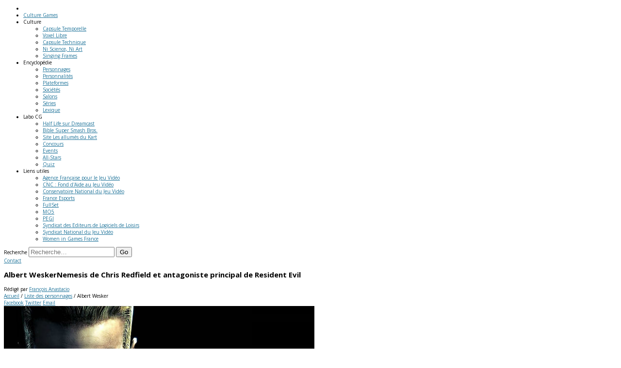

--- FILE ---
content_type: text/html; charset=UTF-8
request_url: https://www.culture-games.com/personnages/albert-wesker
body_size: 18356
content:
<!DOCTYPE html>
<html lang="fr-FR">
	<head>
		<meta charset="UTF-8" />
		<meta name="viewport" content="width=device-width,initial-scale=1" />
		<meta name="Description" content="Author: Association Culture Games,
            Site culturel qui vous présente la facette culturelle du divertissement électronique">
		<meta property="fb:pages" content="144188768973449">
		<meta name="getlinko-verify-code" content="getlinko-verify-c36c529fb3086b1eb2ef5ae9dbea656434bea53f"/>
		<title>Albert Wesker | Culture Games - Culture, Encyclopédie et Histoire du jeu vidéo</title>
		<link rel="pingback" href="https://www.culture-games.com/xmlrpc.php" />
		<link rel="shortcut icon" type="image/x-icon" href="https://www.culture-games.com/wp-content/themes/culturegamesv4/public/img/common/favicon-v5.ico" />

        <link rel='stylesheet' id='responsive-lightbox-nivo-front-template-css'  href="https://www.culture-games.com/wp-content/plugins/responsive-lightbox/assets/nivo/themes/default/default.css" type='text/css' media='all' />
<link rel='stylesheet' id='fearless-css'  href="https://www.culture-games.com/wp-content/themes/culturegamesv4/style.css" type='text/css' media='all' />
<link rel='stylesheet' id='font-awesome-css'  href="https://www.culture-games.com/wp-content/themes/culturegamesv4/public/node_modules/font-awesome/css/font-awesome.css" type='text/css' media='all' />

<link rel='stylesheet' href="https://www.culture-games.com/wp-content/themes/culturegamesv4/public/css/detail-encyclopedia.css" type='text/css' />        
<script type="text/javascript">
    // Valeur de la page à passer dans le fichier javascript
    var PAGEJS = 'detail-encyclopedia';
</script>
		<!-- Google tag (gtag.js) -->
		<script async src="https://www.googletagmanager.com/gtag/js?id=G-DRC7914E8L"></script>
		<script>
		window.dataLayer = window.dataLayer || [];
		function gtag(){dataLayer.push(arguments);}
		gtag('js', new Date());

		gtag('config', 'G-DRC7914E8L');
		</script>
		<meta name='robots' content='max-image-preview:large' />
<meta name="generator" content="WordPress 6.0.11" />
<meta name="template" content=" " />
<link rel='dns-prefetch' href='//s.w.org' />
<script type="text/javascript">
window._wpemojiSettings = {"baseUrl":"https:\/\/s.w.org\/images\/core\/emoji\/14.0.0\/72x72\/","ext":".png","svgUrl":"https:\/\/s.w.org\/images\/core\/emoji\/14.0.0\/svg\/","svgExt":".svg","source":{"concatemoji":"https:\/\/www.culture-games.com\/wp-includes\/js\/wp-emoji-release.min.js"}};
/*! This file is auto-generated */
!function(e,a,t){var n,r,o,i=a.createElement("canvas"),p=i.getContext&&i.getContext("2d");function s(e,t){var a=String.fromCharCode,e=(p.clearRect(0,0,i.width,i.height),p.fillText(a.apply(this,e),0,0),i.toDataURL());return p.clearRect(0,0,i.width,i.height),p.fillText(a.apply(this,t),0,0),e===i.toDataURL()}function c(e){var t=a.createElement("script");t.src=e,t.defer=t.type="text/javascript",a.getElementsByTagName("head")[0].appendChild(t)}for(o=Array("flag","emoji"),t.supports={everything:!0,everythingExceptFlag:!0},r=0;r<o.length;r++)t.supports[o[r]]=function(e){if(!p||!p.fillText)return!1;switch(p.textBaseline="top",p.font="600 32px Arial",e){case"flag":return s([127987,65039,8205,9895,65039],[127987,65039,8203,9895,65039])?!1:!s([55356,56826,55356,56819],[55356,56826,8203,55356,56819])&&!s([55356,57332,56128,56423,56128,56418,56128,56421,56128,56430,56128,56423,56128,56447],[55356,57332,8203,56128,56423,8203,56128,56418,8203,56128,56421,8203,56128,56430,8203,56128,56423,8203,56128,56447]);case"emoji":return!s([129777,127995,8205,129778,127999],[129777,127995,8203,129778,127999])}return!1}(o[r]),t.supports.everything=t.supports.everything&&t.supports[o[r]],"flag"!==o[r]&&(t.supports.everythingExceptFlag=t.supports.everythingExceptFlag&&t.supports[o[r]]);t.supports.everythingExceptFlag=t.supports.everythingExceptFlag&&!t.supports.flag,t.DOMReady=!1,t.readyCallback=function(){t.DOMReady=!0},t.supports.everything||(n=function(){t.readyCallback()},a.addEventListener?(a.addEventListener("DOMContentLoaded",n,!1),e.addEventListener("load",n,!1)):(e.attachEvent("onload",n),a.attachEvent("onreadystatechange",function(){"complete"===a.readyState&&t.readyCallback()})),(e=t.source||{}).concatemoji?c(e.concatemoji):e.wpemoji&&e.twemoji&&(c(e.twemoji),c(e.wpemoji)))}(window,document,window._wpemojiSettings);
</script>
<link rel="https://api.w.org/" href="https://www.culture-games.com/wp-json/" /><link rel="canonical" href="https://www.culture-games.com/personnages/albert-wesker" />
<link rel='shortlink' href='https://www.culture-games.com/?p=21862' />
<link rel="alternate" type="application/json+oembed" href="https://www.culture-games.com/wp-json/oembed/1.0/embed?url=https%3A%2F%2Fwww.culture-games.com%2Fpersonnages%2Falbert-wesker" />
<link rel="alternate" type="text/xml+oembed" href="https://www.culture-games.com/wp-json/oembed/1.0/embed?url=https%3A%2F%2Fwww.culture-games.com%2Fpersonnages%2Falbert-wesker&#038;format=xml" />
<script type='text/javascript'>var PwpJsVars = {"AjaxURL":"https:\/\/www.culture-games.com\/wp-admin\/admin-ajax.php","homeurl":"https:\/\/www.culture-games.com\/","installprompt":{"mode":"none","pageloads":"2","onclick":".mainNav"}};</script>		<script type="text/javascript" id="serviceworker-unregister">
			if ('serviceWorker' in navigator) {
				navigator.serviceWorker.getRegistrations().then(function (registrations) {
					registrations.forEach(function (registration) {
						if (registration.active.scriptURL === window.location.origin + '/pwp-serviceworker.js') {
							registration.unregister();
						}
					});
				});
			}
		</script>
				<script type="text/javascript" id="serviceworker">
			if (navigator.serviceWorker) {
				window.addEventListener('load', function () {
					navigator.serviceWorker.register(
						"https:\/\/www.culture-games.com\/?wp_service_worker=1", {"scope": "\/"}
					);
				});
			}
		</script>
		<link rel="manifest" href="https://www.culture-games.com/wp-json/app/v1/pwp-manifest"><meta name="theme-color" content="#000000"><link rel="stylesheet" href="https://fonts.googleapis.com/css?family=Bitter:400|Open+Sans:400,400italic,700" />
<style>
.button:hover,
.flexslider .category-label,
.pagination a:hover,
.pagination .current,
#primary-navigation .menu li.current-menu-item,
#primary-navigation .menu li.current-menu-ancestor,
#primary-navigation .menu > li:hover,
#primary-navigation .menu > li.sfHover,
#primary-navigation .menu ul a:hover,
#primary-navigation .menu ul li.current-menu-item a,
.review-box .heading,
#searchform #searchsubmit:hover,
#secondary .widget_fearless_tabs .headings a:hover,
#secondary .widget_fearless_tabs .headings a.active,
section.top-reviews .review-column-1 h2,
.sidebar-primary .widget-title,
.wpcf7-submit:hover
{ background-color: #a91515; }
.fearless-star-rating-over {
color: #a91515; }
#topbar,
.widget_archive ul li:hover,
.widget_categories ul li:hover,
#primary-navigation,
#primary-navigation .menu > li > ul,
.featured-slider.flexslider .category-label-wrapper,
.layout-module .widget-title {
border-color: #a91515; }
a { color: #21759b; }
a:hover, a:focus, a:active { color: #a91515; }
#topbar { background-color: #222222; }
#primary-navigation,
#primary-navigation .menu ul,
#primary-navigation select.tinynav { background-color: #222222; }
#footer { background-color: #222222; }
html { font-size: 62.5%; }
body, .review-box .heading, .review-box .short-summary { font-family: "Open Sans"; }

.entry-content h1,
.entry-content h2,
.entry-content h3,
.entry-content h4,
.entry-content h5,
.entry-content h6,
.entry-title { font-family: "Bitter"; font-weight: 400; }
</style>
<link rel="icon" href="https://www.culture-games.com/wp-content/uploads/cropped-pwa-icon-culture-games-32x32.png" sizes="32x32" />
<link rel="icon" href="https://www.culture-games.com/wp-content/uploads/cropped-pwa-icon-culture-games-192x192.png" sizes="192x192" />
<link rel="apple-touch-icon" href="https://www.culture-games.com/wp-content/uploads/cropped-pwa-icon-culture-games-180x180.png" />
<meta name="msapplication-TileImage" content="https://www.culture-games.com/wp-content/uploads/cropped-pwa-icon-culture-games-270x270.png" />
		<script type="text/javascript">
			// Valeur de l'url du thème pour la passer dans le fichier javascript
			var templateurl = 'https://www.culture-games.com/wp-content/themes/culturegamesv4';
		</script>
			</head>
	<body class="bodyClass wordpress ltr parent-theme y2026 m01 d20 h00 tuesday logged-out singular singular-personnages singular-personnages-21862 chrome topbar-enabled logo-image-enabled layout-2c-l">

	
	<!-- TODO : voir ce que l'on en fait et si on garde le module FB comme on le connait actuellement -->
		<div id="fb-root"></div>
	<script>(function(d, s, id) {
	  var js, fjs = d.getElementsByTagName(s)[0];
	  if (d.getElementById(id)) return;
	  js = d.createElement(s); js.id = id;
	  js.src = "//connect.facebook.net/en_US/all.js#xfbml=1&appId=275033995940178";
	  fjs.parentNode.insertBefore(js, fjs);
	}(document, 'script', 'facebook-jssdk'));</script>
	
	<!-- TODO : voir ce que l'on en fait, le cacher dans un premier temps -->
	<!--<section class="patreon">
		<div class="alertDons">
			<div class="donate">
				<h2>Soutenez Culture Games <span>sur Patreon</span></h2>
			</div>
		</div>
		<p class="noDonateCookies">Ne plus me demander mon soutien lors des prochaines visites ? Cliquez sur <a href="" class="js-noDonate">ce lien</a> (cette action a pour effet l'enregistrement d'un cookie)</p>
		<a href="https://www.patreon.com/culturegames?ty=c" class="linkPatreonCG" target="_blank">Patreon Culture Games</a>
	</section>-->

	<header class="headerSite js-mainNavSite" role="banner">

		<nav class="mainNavSite" role="navigation">
			<ul class="mainNav">
			    <li class="mainNavItem menuBurger js-menuBurger">
                    <i class="fa fa-bars burger" aria-hidden="true"></i>
                </li>
			    <li class="mainNavItem logo">
			        <div class="logoSite">
                        <a href="https://www.culture-games.com/" class="imgLogoSite">
                            <span class="logoText">Culture Games</span>
                        </a>
					</div>
                </li>
				<li class="mainNavItem navMobile"><span class="linkMainNav">Culture</span>
					<ul class="subNav">
						<li class="subNavItem firstSubNavCulture"><a class="linkSubNav" href="https://www.culture-games.com/capsule-temporelle">Capsule Temporelle</a></li>
						<li class="subNavItem"><a class="linkSubNav" href="https://www.culture-games.com/voxel-libre">Voxel Libre</a></li>
						<li class="subNavItem"><a class="linkSubNav" href="https://www.culture-games.com/capsule-technique">Capsule Technique</a></li>
						<li class="subNavItem"><a class="linkSubNav" href="https://www.culture-games.com/ni-science-ni-art">Ni Science, Ni Art</a></li>
                        <li class="subNavItem"><a class="linkSubNav" href="https://www.culture-games.com/singing-frames">Singing Frames</a></li>
					</ul>
				</li>
				<li class="mainNavItem navMobile"><span class="linkMainNav">Encyclopédie</span>
					<ul class="subNav">
						<li class="subNavItem firstSubNavEncyclopedia"><a class="linkSubNav" href="https://www.culture-games.com/personnages">Personnages</a></li>
						<li class="subNavItem"><a class="linkSubNav" href="https://www.culture-games.com/personnalites">Personnalités</a></li>
						<li class="subNavItem"><a class="linkSubNav" href="https://www.culture-games.com/plateformes">Plateformes</a></li>
						<li class="subNavItem"><a class="linkSubNav" href="https://www.culture-games.com/societes">Sociétés</a></li>
						<li class="subNavItem"><a class="linkSubNav" href="https://www.culture-games.com/salons">Salons</a></li>
						<li class="subNavItem"><a class="linkSubNav" href="https://www.culture-games.com/series-du-jeu-video">Séries</a></li>
						<li class="subNavItem"><a class="linkSubNav" href="https://www.culture-games.com/lexique">Lexique</a></li>
					</ul>
				</li>
				<li class="mainNavItem navMobile labo"><span class="linkMainNav">Labo<span class="maxLenghtTitle"> CG</span></span>
                    <ul class="subNav">
                        <li class="subNavItem firstSubNavBonus"><a class="linkSubNav" href="https://www.culture-games.com/telechargements/half-life-sur-dreamcast">Half Life sur Dreamcast</a></li>
                        <li class="subNavItem firstSubNavBonus"><a class="linkSubNav" href="https://www.culture-games.com/telechargements/la-bible-super-smash-bros">Bible Super Smash Bros.</a></li>
                        <li class="subNavItem firstSubNavBonus"><a class="linkSubNav" href="https://www.culture-games.com/culturegames/les-allumes-du-kart">Site Les allumés du Kart</a></li>
                        <li class="subNavItem firstSubNavBonus"><a class="linkSubNav" href="https://www.culture-games.com/culturegames/concours-culture-games">Concours</a></li>
						<li class="subNavItem firstSubNavBonus"><a class="linkSubNav" href="https://www.culture-games.com/culturegames/events">Events</a></li>
						<li class="subNavItem firstSubNavBonus"><a class="linkSubNav" href="https://www.culture-games.com/allstar">All-Stars</a></li>
						<li class="subNavItem"><a class="linkSubNav" href="https://www.culture-games.com/quiz">Quiz</a></li>
                    </ul>
                </li>
				<li class="mainNavItem navMobile partners"><span class="linkMainNav" href="https://www.culture-games.com/partenaires">Liens<span class="maxLenghtTitle"> utiles</span></span>
                    <ul class="subNav">
                        <li class="subNavItem firstSubNavPartners"><a class="linkSubNav" href="https://www.afjv.com/">Agence Française pour le Jeu Vidéo</a></li>
                        <li class="subNavItem"><a class="linkSubNav" href="https://www.cnc.fr/professionnels/aides-et-financements/jeu-video/fonds-daide-au-jeu-video-fajv_191468">CNC : Fond d'Aide au Jeu Vidéo</a></li>
                        <li class="subNavItem"><a class="linkSubNav" href="https://www.cnjv.fr/">Conservatoire National du Jeu Vidéo</a></li>
                        <li class="subNavItem"><a class="linkSubNav" href="https://www.france-esports.org/">France Esports</a></li>
						<li class="subNavItem"><a class="linkSubNav" href="https://full-set.net/">FullSet</a></li>
						<li class="subNavItem"><a class="linkSubNav" href="https://mo5.com/site/">MO5</a></li>
						<li class="subNavItem"><a class="linkSubNav" href="https://pegi.info/fr">PEGI</a></li>
                        <li class="subNavItem"><a class="linkSubNav" href="https://www.sell.fr/">Syndicat des Editeurs de Logiciels de Loisirs</a></li>
						<li class="subNavItem"><a class="linkSubNav" href="http://snjv.org/">Syndicat National du Jeu Vidéo</a></li>
						<li class="subNavItem"><a class="linkSubNav" href="https://womeningamesfrance.org/">Women in Games France</a></li>
                    </ul>
                </li>
			</ul>

			<div class="navLeft">
				<form class="navSearch" method="get" action="https://www.culture-games.com" role="search" class="icon-search">
					<label for="menubar-search-submit" class="screen-reader-text">Recherche</label>
					<label for="searchField">
						<input type="search" id="searchField" class="searchField" name="s" value="" placeholder="Recherche&hellip;" />
					</label>
					<input type="submit" id="menubar-search-submit" class="searchBtnSubmit" value="Go" />
				</form>

				<div class="contactLabel">
					<a href="https://www.culture-games.com/contact" class="contactLink">Contact</a>
				</div>
			</div>
		</nav>
	</header>

            <article id="post-21862" class="mainArticle hentry personnages publish post-1 odd author-fr-anastacio">

                <header class="entryHeader">
                    <h2 class="entryTitle">
                        <span class='wordingTitle'>Albert Wesker</span><span class='wordingSubTitle'>Nemesis de Chris Redfield et antagoniste principal de Resident Evil</span>                    </h2>
                    <div class="entryByline">
                        <span>Rédigé par <span class="author vcard"><a class="url fn n" rel="author" href="https://www.culture-games.com/author/fr-anastacio" title="François Anastacio">François Anastacio</a></span> </span><nav class="breadcrumb-trail breadcrumbs" itemprop="breadcrumb"><span class="trail-before"><i class="fa fa-folder-open-o" aria-hidden="true"></i></span> <span class="trail-begin"><a href="https://www.culture-games.com" title="Culture Games - Culture, Encyclopédie et Histoire du jeu vidéo" rel="home" class="trail-begin">Accueil</a></span> <span class="sep">/</span> <a href="https://www.culture-games.com/personnages" title="Liste des personnages">Liste des personnages</a> <span class="sep">/</span> <span class="trail-end">Albert Wesker</span></nav>                    </div>

                    <section class="shareArticle">
	<a class="shareBtn facebook" href="https://www.facebook.com/sharer.php?u=https://www.culture-games.com/personnages/albert-wesker&t=Albert Wesker" title="Cliquez pour envoyer cette page sur Facebook!" target="_blank"> Facebook</a>
	<a class="shareBtn twitter" href="https://twitter.com/home?status=Currently reading https://www.culture-games.com/personnages/albert-wesker" title="Cliquez pour envoyer cette page sur Twitter!" target="_blank"> Twitter</a>
	<a class="shareBtn email" href="mailto:%20?subject=Albert Wesker&body=https%3A%2F%2Fwww.culture-games.com%2Fpersonnages%2Falbert-wesker"> Email</a>
</section>
                    <section class="containerTopImg">
    <img width="640" height="402" src="https://www.culture-games.com/wp-content/uploads/personnages/1462966-1920x1080.jpg" class="firstImg wp-post-image" alt="" srcset="https://www.culture-games.com/wp-content/uploads/personnages/1462966-1920x1080.jpg 640w, https://www.culture-games.com/wp-content/uploads/personnages/1462966-1920x1080-300x188.jpg 300w, https://www.culture-games.com/wp-content/uploads/personnages/1462966-1920x1080-600x377.jpg 600w, https://www.culture-games.com/wp-content/uploads/personnages/1462966-1920x1080-71x44.jpg 71w, https://www.culture-games.com/wp-content/uploads/personnages/1462966-1920x1080-320x201.jpg 320w, https://www.culture-games.com/wp-content/uploads/personnages/1462966-1920x1080-125x79.jpg 125w" sizes="(max-width: 640px) 100vw, 640px" />    <div class="overlayPicture"></div>
    <img width="640" height="402" src="https://www.culture-games.com/wp-content/uploads/personnages/1462966-1920x1080.jpg" class="mainImg wp-post-image" alt="" loading="lazy" srcset="https://www.culture-games.com/wp-content/uploads/personnages/1462966-1920x1080.jpg 640w, https://www.culture-games.com/wp-content/uploads/personnages/1462966-1920x1080-300x188.jpg 300w, https://www.culture-games.com/wp-content/uploads/personnages/1462966-1920x1080-600x377.jpg 600w, https://www.culture-games.com/wp-content/uploads/personnages/1462966-1920x1080-71x44.jpg 71w, https://www.culture-games.com/wp-content/uploads/personnages/1462966-1920x1080-320x201.jpg 320w, https://www.culture-games.com/wp-content/uploads/personnages/1462966-1920x1080-125x79.jpg 125w" sizes="(max-width: 640px) 100vw, 640px" /></section>                </header>

                <div class="entryPresent">
                    
                    <div class="alertSpoil">
    <i class="fa fa-exclamation-triangle" aria-hidden="true"></i>
    <span class="txtExplain">La description détaillée ci-dessous peut comporter du spoil.</span>
</div>                </div>

                <div class="entryContent">
                    <hr />
<h1><span style="text-align: center; font-size: 2em; display: block;"><strong>ALBERT WESKER</strong></span><span style="text-align: center; font-size: 2em; display: block;"><em><strong>Under My Umbrella</strong></em></span></h1>
<hr />
<div id="attachment_21952" class="wp-caption alignleft" style="width: 324px"><a href="https://www.culture-games.com/wp-content/uploads/personnages/Wesker-cin-bio1.jpg" data-rel="lightbox-gallery-N3X7l37H" data-rl_title="" data-rl_caption="" title=""><img loading="lazy" class="wp-image-21952" src="https://www.culture-games.com/wp-content/uploads/personnages/Wesker-cin-bio1-640x402.jpg" alt="Wesker cin bio1" width="324" height="203" srcset="https://www.culture-games.com/wp-content/uploads/personnages/Wesker-cin-bio1-640x402.jpg 640w, https://www.culture-games.com/wp-content/uploads/personnages/Wesker-cin-bio1-300x188.jpg 300w, https://www.culture-games.com/wp-content/uploads/personnages/Wesker-cin-bio1-768x480.jpg 768w, https://www.culture-games.com/wp-content/uploads/personnages/Wesker-cin-bio1-71x44.jpg 71w, https://www.culture-games.com/wp-content/uploads/personnages/Wesker-cin-bio1-320x201.jpg 320w, https://www.culture-games.com/wp-content/uploads/personnages/Wesker-cin-bio1-125x79.jpg 125w, https://www.culture-games.com/wp-content/uploads/personnages/Wesker-cin-bio1.jpg 1024w" sizes="(max-width: 324px) 100vw, 324px" /></a><p class="wp-caption-text">Le premier Resident Evil offrait une « superbe » intro en Live Action, et Wesker ressemblait à ça.</p></div>
<p>Présent depuis le premier épisode de <em>Resident Evil</em> sorti en 1996, Albert Wesker s&rsquo;est imposé comme l&rsquo;antagoniste principal de la saga. Son style spectaculaire et son statut d&rsquo;élément perturbateur au sein du scénario en font un personnage essentiel à l&rsquo;évolution de l&rsquo;histoire de la saga.</p>
<p><strong>Albert</strong> est né en 1960. Ses parents étaient dotés d&rsquo;une intelligence supérieure à la moyenne ce qui attira l&rsquo;attention d&rsquo;un projet scientifique prévu pour changer la face du monde :<b> Le Projet Wesker</b> (c&rsquo;est pourquoi <strong>Albert</strong> se verra donner le nom de <strong>Wesker</strong>). <b>Oswald E. Spencer</b>, <b>James Marcus </b>et <b>Edward Ashford</b> fondateurs d&rsquo;<b>Umbrella</b>, étaient décidés à mener ce projet à terme, surtout le premier nommé qui prendra les rênes <b>d&rsquo;Umbrella.</b> Son but était de créer une espèce humaine supérieure, plus intelligente, plus puissante. Pour trouver leur modèle « Alpha », ils firent kidnapper des centaines d&rsquo;enfants et les intégrèrent au <b>Projet</b> <b>Wesker</b>. Afin de leur fournir ces capacités largement supérieures à la moyenne des humains, ils injectèrent aux enfants le virus Progenitor. Deux enfants seulement en sortiront vivants : <b>Alex Wesker </b>et <b>Albert Wesker</b>.</p>
<div id="attachment_21955" class="wp-caption alignright" style="width: 118px"><a href="https://www.culture-games.com/wp-content/uploads/personnages/Albert_Wesker_Art.png" data-rel="lightbox-gallery-N3X7l37H" data-rl_title="" data-rl_caption="" title=""><img loading="lazy" class="wp-image-21955" src="https://www.culture-games.com/wp-content/uploads/personnages/Albert_Wesker_Art-109x300.png" alt="Albert_Wesker_Art" width="118" height="325" srcset="https://www.culture-games.com/wp-content/uploads/personnages/Albert_Wesker_Art-109x300.png 109w, https://www.culture-games.com/wp-content/uploads/personnages/Albert_Wesker_Art-373x1024.png 373w, https://www.culture-games.com/wp-content/uploads/personnages/Albert_Wesker_Art.png 386w" sizes="(max-width: 118px) 100vw, 118px" /></a><p class="wp-caption-text">Concept art original de Wesker</p></div>
<p>Ainsi débute l&rsquo;histoire du grand méchant de la série <b>Resident Evil</b>, lui qui était censé ignorer totalement les modifications faites à son métabolisme. <b>Wesker</b> intègre <b>Umbrella </b>en tant que chercheur sous la houlette de <b>Marcus</b>. Il devint ami avec <b>William Birkin </b>l&rsquo;un de ses collègues. La saga <b>Resident Evil </b>regorge de virus en tous genres, et de lutte de pouvoir entre organisations pour la domination du monde. <b>Albert Wesker </b>trouve une place centrale dans ces joutes, à la fois chercheur, homme de terrain et manipulateur de l&rsquo;ombre. Lui et <b>Birkin </b>sont impliqués dans l&rsquo;assassinat de <b>James Marcus </b>et dans la conception des nombreuses créatures que le joueur sera amené à affronter au cours de la série. Néanmoins <b>Wesker </b>se méfie du président d&rsquo;<b>Umbrella, Oswell Spencer, </b>et s&rsquo;en écarte en rejoignant l&rsquo;équipe d&rsquo;élite de la police locale en tant qu&rsquo;agent double, les <b>S.T.A.R.S</b>. Équipe qui regroupe une majeure partie des héros de la série (surtout <b>Chris Redfield </b>qui deviendra le véritable Némésis de <b>Wesker</b>).</p>
<p><b>Albert </b>ne se fera pas attendre au sein de la série puisqu&rsquo;il apparaît dès le premier épisode. Les joueurs n&rsquo;ont alors aucune idée des véritables ambitions de l&rsquo;homme en noir. En effet, il passe l&rsquo;intégralité du premier jeu à faire tourner le joueur en bourrique, à manipuler les différents membres des <b>S.T.A.R.S</b> tout en maintenant son rôle de capitaine. C&rsquo;en est même presque frustrant pour le joueur qui aimerait bien jouer le type cool du groupe et pas cette cruche de <b>Jill </b>qui passe son temps à être sauvée par <b>Barry</b>. Toujours est-il que le pot aux roses est découvert et que les <b>S.T.A.R.S </b>se rebellent contre <b>Wesker</b>, le forçant à libérer le <b>Tyrant </b>(le boss final de <b>Resident Evil</b>). Ce dernier tuera purement et simplement <b>Wesker</b>, laissant penser aux <b>S.T.A.R.S </b>et à <b>Umbrella </b>qu&rsquo;il a rendu l&rsquo;âme. Il s&rsquo;avère finalement que dans un dernier souffle de vie, il est parvenu à s&rsquo;injecter un échantillon du <b>Virus T </b>dans le corps (ce même virus qui transforme tout le monde en zombie), le sauvant de la mort et lui conférant multiples capacités surnaturelles. Profitant de l&rsquo;opportunité, il disparaît et rejoint une organisation rivale d&rsquo;<b>Umbrella</b>, savamment nommée «<b> L&rsquo;Organisation </b>», je sais.</p>
<p>&nbsp;</p>
<h2><strong>I HAVE THE RIGHT TO BE A GOD</strong></h2>
<div id="attachment_21951" class="wp-caption alignleft" style="width: 300px"><a href="https://www.culture-games.com/wp-content/uploads/personnages/RE_Code_Wesker.jpg" data-rel="lightbox-gallery-N3X7l37H" data-rl_title="" data-rl_caption="" title=""><img loading="lazy" class="size-medium wp-image-21951" src="https://www.culture-games.com/wp-content/uploads/personnages/RE_Code_Wesker-300x199.jpg" alt="Jamais sans ses lunettes, jamais." width="300" height="199" srcset="https://www.culture-games.com/wp-content/uploads/personnages/RE_Code_Wesker-300x199.jpg 300w, https://www.culture-games.com/wp-content/uploads/personnages/RE_Code_Wesker.jpg 579w" sizes="(max-width: 300px) 100vw, 300px" /></a><p class="wp-caption-text">Jamais sans ses lunettes, jamais.</p></div>
<p>Le plan d&rsquo;<b>Albert Wesker </b>prend alors une nouvelle tournure, récupérer toutes les recherches d&rsquo;<b>Umbrella </b>ainsi que la localisation du président<b> </b>de la compagnie <b>Spencer</b>, et une vengeance personnelle à prendre sur l&rsquo;équipe des <b>S.T.A.R.S </b>qui ont ruiné ses plans au <strong>manoir Arklay</strong>. À<b> </b>l&rsquo;époque, les développeurs n&rsquo;avaient pas prévu de ramener <strong>Wesker</strong> d&rsquo;entre les morts, son retour dans <b>Code : Veronica est donc une énorme surprise</b>. C&rsquo;est dans cet épisode que la personnalité du personnage sera définitivement figée, et son rôle d&rsquo;antagoniste principal révélé. Après des mois passés dans l&rsquo;ombre, il prend d&rsquo;assaut un complexe d&rsquo;<b>Umbrella </b>à la tête d&rsquo;une unité d&rsquo;élite. C&rsquo;est ici qu&rsquo;il croisera à nouveau la route de <b>Chris Redfield</b>, celui qu&rsquo;il considère comme son Némésis. Fou de rage, il le massacre littéralement et ce dernier échappe à la mort de toute justesse. C&rsquo;est l&rsquo;occasion pour <strong>Wesker</strong> de faire la démonstration de ses nouvelles capacités, celles qui feront la renommée du personnage.</p>
<p>Son physique est définitif et malgré son âge avancé vers la fin de la série (presque 50 ans), il a toujours la même apparence (probablement un effet secondaire des virus). Il ne sort jamais sans ses cheveux blonds plaqués en arrière et bien sûr, ses éternelles lunettes de soleil derrière lesquelles on distingue deux lueurs rouges, l&rsquo;une des nombreuses altérations subies par son corps lors de l&rsquo;injection du <b>virus T </b>dans son organisme. Il ne l&rsquo;aurait d&rsquo;ailleurs dompté que grâce à la présence du virus <strong>progenitor</strong> déjà dans ses veines. Grâce au <b>virus T, Wesker </b>dispose maintenant d&rsquo;une force surhumaine capable d&rsquo;exploser un mur d&rsquo;un seul coup de poing, d&rsquo;une vitesse ahurissante lui permettant d&rsquo;éviter des balles tirées à bout portant avec la plus grande des facilités, mais aussi d&rsquo;une résistance physique décuplée. Il dispose également d&rsquo;un facteur régénérant (bien que celui-ci soit relativement lent), d&rsquo;une vision accélérée, d&rsquo;une capacité à s&rsquo;agripper aux murs similaire à celle de <b>Spider Man</b> ou bien encore d&rsquo;une grande tolérance à la douleur, en admettant qu&rsquo;il soit possible de le blesser évidemment. Ses capacités intellectuelles elles sont déjà au top-niveau, pas d’inquiétude. Le problème dans tout ça, c&rsquo;est que les virus qu&rsquo;il porte en lui sont particulièrement instables, le forçant à utiliser un sérum maintenant la stabilité de l&rsquo;ensemble au maximum des capacités. Ironiquement, ce sérum est également sa plus grande faiblesse, utilisé à trop fortes doses, il l&rsquo;affaiblira grandement et présente de très forts risques d’empoisonnement.</p>
<p><a href="https://www.culture-games.com/wp-content/uploads/personnages/resident_evil_5___06___albert_wesker_by_greenvenom91-d5y0ljv.jpg" data-rel="lightbox-gallery-N3X7l37H" data-rl_title="" data-rl_caption="" title=""><img loading="lazy" class="aligncenter size-image_entete_article wp-image-21959" src="https://www.culture-games.com/wp-content/uploads/personnages/resident_evil_5___06___albert_wesker_by_greenvenom91-d5y0ljv-640x402.jpg" alt="resident_evil_5___06___albert_wesker_by_greenvenom91-d5y0ljv" width="640" height="402" srcset="https://www.culture-games.com/wp-content/uploads/personnages/resident_evil_5___06___albert_wesker_by_greenvenom91-d5y0ljv-640x402.jpg 640w, https://www.culture-games.com/wp-content/uploads/personnages/resident_evil_5___06___albert_wesker_by_greenvenom91-d5y0ljv-71x44.jpg 71w, https://www.culture-games.com/wp-content/uploads/personnages/resident_evil_5___06___albert_wesker_by_greenvenom91-d5y0ljv-320x201.jpg 320w, https://www.culture-games.com/wp-content/uploads/personnages/resident_evil_5___06___albert_wesker_by_greenvenom91-d5y0ljv-125x79.jpg 125w" sizes="(max-width: 640px) 100vw, 640px" /></a><br />
Mais rien de suffisamment inquiétant pour <b>Wesker</b> qui ne voit pas comment on pourrait retourner ça contre lui. Après son apparition dans <b>Code : Veronica</b>, il n’apparaîtra que lors de très rares occasions. Chacune de ses apparitions montre qu&rsquo;il monte en grade au sein de « <b>l&rsquo;Organisation </b>» et qu&rsquo;il continue sa vendetta à son rythme. Le côté manipulateur et calculateur du personnage est flagrant dans <b>Resident Evil 4 </b>où un simple caméo suffit pour mesurer l&rsquo;ampleur de son rôle : <b>Wesker </b>est l&rsquo;élément central qui lie les épisodes de la série entre eux, il est celui qui fait évoluer le background et maintient la cohérence des scénarios.</p>
<div id="attachment_21956" class="wp-caption alignright" style="width: 270px"><a href="https://www.culture-games.com/wp-content/uploads/personnages/689351-albert_wesker_sentado.jpg" data-rel="lightbox-gallery-N3X7l37H" data-rl_title="" data-rl_caption="" title=""><img loading="lazy" class="size-medium wp-image-21956" src="https://www.culture-games.com/wp-content/uploads/personnages/689351-albert_wesker_sentado-270x300.jpg" alt="Dans Resident Evil 4, le côté &quot;Matrix&quot; est déjà bien présent" width="270" height="300" srcset="https://www.culture-games.com/wp-content/uploads/personnages/689351-albert_wesker_sentado-270x300.jpg 270w, https://www.culture-games.com/wp-content/uploads/personnages/689351-albert_wesker_sentado.jpg 466w" sizes="(max-width: 270px) 100vw, 270px" /></a><p class="wp-caption-text">Dans Resident Evil 4, le côté « Matrix » est déjà bien présent</p></div>
<p>Il traque <b>Oswell Spencer </b>et apprend la vérité sur ses origines. Après avoir tué son « créateur », il prend le relai du plan originel des fondateurs d&rsquo;<b>Umbrella</b>. Il rejoint une nouvelle organisation nommée <b>Tricell</b>, puis prend possession de l&rsquo;ensemble des virus connus de la série afin d&rsquo;en créer un pour les dominer tous : le virus <b>Uroboros</b>. Son but est de le répandre sur la Terre entière afin d’effectuer une nouvelle sélection naturelle. En effet certains porteurs sont capables d&rsquo;assimiler le virus et de garder le contrôle total de leur corps et de leur esprit. Ils rejoindraient ainsi <b>Wesker</b>, nouveau Dieu auto-proclamé,<b> </b>dans un nouveau monde créé pour l&rsquo;élite absolue de la génétique. Il faudra finalement attendre <b>Resident Evil 5</b> pour le voir endosser pleinement le rôle d&rsquo;antagoniste principal et le voir mettre son plan à exécution.</p>
<h2><strong>UN DIEU PRÉTENTIEUX&#8230;</strong></h2>
<div id="attachment_21950" class="wp-caption alignleft" style="width: 240px"><a href="https://www.culture-games.com/wp-content/uploads/personnages/albert_wesker_re5___professional_render_by_allan_valentine-d599skz.png" data-rel="lightbox-gallery-N3X7l37H" data-rl_title="" data-rl_caption="" title=""><img loading="lazy" class="size-medium wp-image-21950" src="https://www.culture-games.com/wp-content/uploads/personnages/albert_wesker_re5___professional_render_by_allan_valentine-d599skz-240x300.png" alt="Le look que le monde retiendra, Resident Evil 5 " width="240" height="300" srcset="https://www.culture-games.com/wp-content/uploads/personnages/albert_wesker_re5___professional_render_by_allan_valentine-d599skz-240x300.png 240w, https://www.culture-games.com/wp-content/uploads/personnages/albert_wesker_re5___professional_render_by_allan_valentine-d599skz-819x1024.png 819w, https://www.culture-games.com/wp-content/uploads/personnages/albert_wesker_re5___professional_render_by_allan_valentine-d599skz-768x960.png 768w, https://www.culture-games.com/wp-content/uploads/personnages/albert_wesker_re5___professional_render_by_allan_valentine-d599skz.png 900w" sizes="(max-width: 240px) 100vw, 240px" /></a><p class="wp-caption-text">Le look que le monde retiendra, Resident Evil 5</p></div>
<p>13 ans après la sortie du premier épisode de la série, enfin, <b>Albert Wesker </b>endosse le rôle de boss final d&rsquo;un jeu <b>Resident Evil</b>. C&rsquo;est d&rsquo;ailleurs l&rsquo;apparence physique qu&rsquo;il arbore dans cet épisode qui restera dans les mémoires. Encore une fois tout en noir, avec un immense manteau tout droit sorti de <b>Matrix</b>, il trouve enfin un doubleur à la hauteur de sa vilenie : <b>DC Douglas </b>qui campe le personnage depuis. Évidemment le joueur contrôle son grand rival<b> Chris Redfield</b>, et c&rsquo;est lors de l&rsquo;affrontement final que <b>Wesker </b>finit par dévoiler ses véritables intentions au joueur. Son grand plan pour sauver le monde à sa façon. Mais <b>Wesker </b>est prétentieux, trop prétentieux. Ce trait de sa personnalité lui viendrait de <b>Spencer</b> qui a intégré des parties de son ADN au virus <strong>Progenitor</strong>. Il adore se vanter et démontrer l&rsquo;étendue de ses capacités. Il est toujours extrêmement sûr de lui et prend son temps pour s&rsquo;amuser avec ses victimes. À cela vient s&rsquo;ajouter une soif inextinguible de pouvoir. <b>Wesker </b>a beau être l&rsquo;homme le plus puissant au monde, c&rsquo;est largement insuffisant pour lui et il ne refuse jamais une possibilité de devenir plus fort.</p>
<p>Tous ces éléments combinés le mèneront à sa perte au cours de <b>Resident Evil 5</b>. Plutôt que d&rsquo;éliminer <b>Chris </b>et sa partenaire <b>Sheeva </b>lors des multiples occasions qui lui sont données,</p>
<div id="attachment_21958" class="wp-caption alignright" style="width: 300px"><a href="https://www.culture-games.com/wp-content/uploads/personnages/albert_wesker_by_lena14081990-d3kj38u.jpg" data-rel="lightbox-gallery-N3X7l37H" data-rl_title="" data-rl_caption="" title=""><img loading="lazy" class="size-medium wp-image-21958" src="https://www.culture-games.com/wp-content/uploads/personnages/albert_wesker_by_lena14081990-d3kj38u-300x169.jpg" alt="Mais regardez cette méchanceté !" width="300" height="169" srcset="https://www.culture-games.com/wp-content/uploads/personnages/albert_wesker_by_lena14081990-d3kj38u-300x169.jpg 300w, https://www.culture-games.com/wp-content/uploads/personnages/albert_wesker_by_lena14081990-d3kj38u-1024x576.jpg 1024w, https://www.culture-games.com/wp-content/uploads/personnages/albert_wesker_by_lena14081990-d3kj38u-768x432.jpg 768w, https://www.culture-games.com/wp-content/uploads/personnages/albert_wesker_by_lena14081990-d3kj38u-640x360.jpg 640w, https://www.culture-games.com/wp-content/uploads/personnages/albert_wesker_by_lena14081990-d3kj38u-320x180.jpg 320w, https://www.culture-games.com/wp-content/uploads/personnages/albert_wesker_by_lena14081990-d3kj38u.jpg 1280w" sizes="(max-width: 300px) 100vw, 300px" /></a><p class="wp-caption-text">Mais regardez cette méchanceté !</p></div>
<p>il préfère laisser mijoter, leur envoyer des grosses bestioles pas très sympa. Quand il décide enfin de prendre les choses en main, il démontre une surprenante perte de sang-froid et un agacement grandissant en voyant que <b>Chris </b>résiste et lui donne bien plus de mal qu&rsquo;il ne l&rsquo;aurait imaginé, parvenant à lui injecter une grande dose de sérum baissant drastiquement ses pouvoirs. Après avoir vu son plan encore une fois ruiné par ce même homme qui l&rsquo;avait déjà vaincu auparavant, <b>Wesker </b>fou de rage absorbe le virus <b>Uroburos</b>. Encore une fois, il parle plus qu&rsquo;il n&rsquo;agit et perd beaucoup de temps laissant le virus prendre le dessus sur lui. Complètement obsédé par son envie de tuer <b>Chris</b>, il commet de nombreuses erreurs lors de l&rsquo;affrontement final et succombe après un coup de lance-roquettes et une chute dans la lave (oui le combat final se déroule au milieu d&rsquo;un volcan aussi). <b>Albert Wesker </b>meurt donc des mains de l&rsquo;homme qu&rsquo;il s&rsquo;était juré de tuer, laissant derrière lui un échantillon de son virus <b>Uroboros</b> et un fils nommé <b>Jake Muller</b>, l&rsquo;un des personnages principaux de <b>Resident Evil 6</b>.</p>
<p>&nbsp;</p>
<h2><strong>… À L&rsquo;INFLUENCE TRÈS LIMITÉE</strong></h2>
<p>Ce qui devait être l&rsquo;apothéose du personnage laisse un véritable goût d&rsquo;inachevé. <b>Wesker </b>est certes le grand méchant de la saga <b>Resident Evil</b>, mais de nombreux points dérangent.</p>
<div id="attachment_21957" class="wp-caption alignright" style="width: 300px"><a href="https://www.culture-games.com/wp-content/uploads/personnages/Wesker_UMvC3.jpg" data-rel="lightbox-gallery-N3X7l37H" data-rl_title="" data-rl_caption="" title=""><img loading="lazy" class="size-medium wp-image-21957" src="https://www.culture-games.com/wp-content/uploads/personnages/Wesker_UMvC3-300x173.jpg" alt="Wesker dans Marvel vs capcom 3 qui s'en prend au Phoenix, tranquillement" width="300" height="173" srcset="https://www.culture-games.com/wp-content/uploads/personnages/Wesker_UMvC3-300x173.jpg 300w, https://www.culture-games.com/wp-content/uploads/personnages/Wesker_UMvC3-600x345.jpg 600w, https://www.culture-games.com/wp-content/uploads/personnages/Wesker_UMvC3.jpg 640w" sizes="(max-width: 300px) 100vw, 300px" /></a><p class="wp-caption-text">Wesker dans Marvel vs capcom 3 qui s&rsquo;en prend au Phoenix, tranquillement</p></div>
<p>Premièrement, c&rsquo;est un personnage qui empile les clichés de méchant et qui manque cruellement de profondeur. Un surdoué froid et calculateur qui préfère tirer les ficelles et n&rsquo;intervient que quand il le juge nécessaire, prêt à trahir et tuer n&rsquo;importe qui si le besoin s&rsquo;en fait ressentir. Il ne connaît ni scrupule, ni remords et n&rsquo;hésite jamais. Il est éternellement insatisfait par ses capacités et en veut toujours plus, ce qui ne l&#8217;empêche pas de se prendre pour un dieu bien qu&rsquo;il clame une philosophie très darwiniste selon laquelle seuls les plus forts méritent de survivre. <strong>Le plus énervant est qu&rsquo;il tombe complètement dans le cliché du méchant qui passe son temps à parler plutôt que d&rsquo;agir</strong>. Alors certes le doubleur fait un excellent travail dans <strong>Resident Evil 5</strong>, mais c&rsquo;est vraiment redondant à force. 13 ans de <b>Resident Evil </b>ont mené à cet affrontement final, et on se retrouve face à un personnage avec lequel le joueur n&rsquo;a jamais vraiment créé d&rsquo;affect. Pourtant il y avait largement la place de le développer avec son background rempli de mensonges et sa jeunesse volée. Mais pas même la scène dans laquelle il retrouve et tue son créateur ne laisse entrevoir une once d&rsquo;humanité ou même un semblant d&rsquo;émotion en lui. Comment s&rsquo;y identifier ou ressentir quoi que ce soit pour lui ? Et puis il ressemble beaucoup à un autre personnage influent de la pop-culture bien plus développé que lui, le terrible <b>Ozymandias </b>de <b>Watchmen</b>. Rien d&rsquo;officiel ne vient confirmer ce rapprochement, mais les deux personnages partagent aptitudes, personnalités et ambitions.</p>
<div id="attachment_21960" class="wp-caption alignleft" style="width: 300px"><a href="https://www.culture-games.com/wp-content/uploads/personnages/residentEvil_5.jpg" data-rel="lightbox-gallery-N3X7l37H" data-rl_title="" data-rl_caption="" title=""><img loading="lazy" class="size-medium wp-image-21960" src="https://www.culture-games.com/wp-content/uploads/personnages/residentEvil_5-300x225.jpg" alt="Wesker dans le REmake" width="300" height="225" srcset="https://www.culture-games.com/wp-content/uploads/personnages/residentEvil_5-300x225.jpg 300w, https://www.culture-games.com/wp-content/uploads/personnages/residentEvil_5-600x450.jpg 600w, https://www.culture-games.com/wp-content/uploads/personnages/residentEvil_5.jpg 640w" sizes="(max-width: 300px) 100vw, 300px" /></a><p class="wp-caption-text">Wesker dans le REmake</p></div>
<p>Et pourtant, <b>Albert Wesker </b>est probablement l&rsquo;un des meilleurs personnages de la licence. On sait que ses apparitions sont synonymes de problèmes à venir.<strong> Et ces clichés qu&rsquo;il empile encore et encore, il finit par les embrasser totalement</strong>. <strong>Ils deviennent la fondation même du personnage, sa force principale</strong>. Est-ce une volonté de la part des développeurs ? Rien n&rsquo;est moins sûr, mais c&rsquo;est probablement ce qui rend chacune de ses interventions aussi jouissive pour le joueur. Il est presque trop méchant, il vit, parle, respire méchant. Et puis sa tendance à s&rsquo;enorgueillir constamment est vraiment amusante. Son look exagéré avec ce manteau noir interminable et ces satanées lunettes de soleil serait certainement ridicule sur n&rsquo;importe qui d&rsquo;autre, mais ici ça marche ! Son style de combat spectaculaire est jubilatoire, et plus encore quand on a la chance de pouvoir le contrôler dans le mode <strong>Mercenaries</strong> (mini-jeu présent dans<strong> Resident Evil 4 </strong>et<strong> 5</strong>). On nous offre enfin l&rsquo;opportunité de tester sa toute-puissance grâce a son équipement largement supérieur à celui des autres personnages, et ses attaques au corps-à-corps ravageuses qui envoient valdinguer les ennemis à des dizaines de mètres de distance. Il est également jouable dans <b>Marvel vs Capcom 3</b> aux côtés de <b>Chris </b>et <b>Jill</b>. En dehors de ça, il n&rsquo;existe pas ailleurs qu&rsquo;au sein de la licence <b>Resident Evil</b>. Il n&rsquo;est dans aucun autre cross-over de <b>Capcom</b>, mais il reste très populaire aussi bien auprès des fans de la saga que dans le monde des jeux vidéo.</p>
<p><a href="https://www.culture-games.com/wp-content/uploads/personnages/wesker_and_uroboros_by_indiana69-d3e4r3b.jpg" data-rel="lightbox-gallery-N3X7l37H" data-rl_title="" data-rl_caption="" title=""><img loading="lazy" class="aligncenter size-image_entete_article wp-image-21953" src="https://www.culture-games.com/wp-content/uploads/personnages/wesker_and_uroboros_by_indiana69-d3e4r3b-640x402.jpg" alt="wesker_and_uroboros_by_indiana69-d3e4r3b" width="640" height="402" srcset="https://www.culture-games.com/wp-content/uploads/personnages/wesker_and_uroboros_by_indiana69-d3e4r3b-640x402.jpg 640w, https://www.culture-games.com/wp-content/uploads/personnages/wesker_and_uroboros_by_indiana69-d3e4r3b-71x44.jpg 71w, https://www.culture-games.com/wp-content/uploads/personnages/wesker_and_uroboros_by_indiana69-d3e4r3b-320x201.jpg 320w, https://www.culture-games.com/wp-content/uploads/personnages/wesker_and_uroboros_by_indiana69-d3e4r3b-125x79.jpg 125w" sizes="(max-width: 640px) 100vw, 640px" /></a></p>
<p><strong>Au final, il est difficile de ne pas apprécier Albert Wesker pour ce qu&rsquo;il est, l&rsquo;archétype du grand méchant. Son seul propos est de faire le mal, et à aucun moment on ne vient s&#8217;embêter à justifier cela par un aspect émotionnel complètement survolé. Il ne supporte simplement pas la médiocrité, ça s&rsquo;arrête là. Entre son style tout droit sorti de Matrix et son égo surdimensionné, il est l&rsquo;élément déclencheur de tous les événements majeurs de la série. On attend chacune de ses apparitions avec impatience car il est capable de faire des choses qu&rsquo;aucun autre personnage de la série n&rsquo;est capable de faire. L&rsquo;histoire de Resident Evil ne ressemble peut-être plus à grand chose, mais on peut toujours faire confiance à ce bon vieux Wesker pour revenir une énième fois d&rsquo;entre les morts et dynamiter tout ça. C&rsquo;est un personnage tellement simple sur le fond, et pourtant tellement démesuré dans le contexte de sa série qu&rsquo;il s&rsquo;est imposé comme un méchant majeur dans l&rsquo;histoire des jeux vidéo.</strong></p>
                                    </div>

            </article>

            <aside class="sidebarEncyclopedia" role="complementary">

                <section class="asideBlock identity">
    <div class="boxSidebar">
        <h2 class="widgetTitle"><span>Identité</span></h1>
        <div class="boxed">
            <ul class="listIdentityInfos">
                <li class="indentityInfo">
                    <i class="fa fa-user"></i> <span class="catIdentity">Nom : </span>Albert Wesker                </li>
                                    <li class="indentityInfo">
                        <i class="fa fa-user"></i> <span class="catIdentity">Nom original : </span>Albert Wesker                    </li>
                                <li class="indentityInfo">
                    <i class="fa fa-bug"></i> <span class="catIdentity">Espèce : </span>Humain                </li>
                                    <li class="indentityInfo">
                        <i class="fa fa-calendar-o"></i> <span class="catIdentity">1ère apparition : </span>22/03/1996                    </li>
                            </ul>
        </div>
    </div>
</section>
                
                    <section class="asideBlock linkToOthersArticles">
        <div class="boxSidebar">
            <h1 class="widgetTitle"><span>Relations</span></h1>
            <div class="boxed">
                <ul class="linkType"><li>Societes</li><li class="linkElement"><a class="linkToLinkElement" href="https://www.culture-games.com/societes/flagship"><i class="fa fa-check-square-o"></i> Flagship</a></li><li class="linkElement"><a class="linkToLinkElement" href="https://www.culture-games.com/societes/capcom"><i class="fa fa-check-square-o"></i> Capcom</a></li></ul>            </div>
        </div>
    </section>


                <section class="asideBlock articlesSameType">
    <div class="boxSidebar">
        <h1 class="widgetTitle"><span>Autres fiches personnages</span></h1>
        <div class="boxed">
            <ul class="slides"><li class="slidesOthersArticles"><a class="linkOthersArticles" href="https://www.culture-games.com/personnages/m-bison"><img width="640" height="402" src="https://www.culture-games.com/wp-content/uploads/personnages/mbison-liste.jpg" class="attachment-imageLinkEncyclopedieArticles size-imageLinkEncyclopedieArticles wp-post-image" alt="" loading="lazy" srcset="https://www.culture-games.com/wp-content/uploads/personnages/mbison-liste.jpg 640w, https://www.culture-games.com/wp-content/uploads/personnages/mbison-liste-300x188.jpg 300w, https://www.culture-games.com/wp-content/uploads/personnages/mbison-liste-600x376.jpg 600w, https://www.culture-games.com/wp-content/uploads/personnages/mbison-liste-71x44.jpg 71w, https://www.culture-games.com/wp-content/uploads/personnages/mbison-liste-320x201.jpg 320w, https://www.culture-games.com/wp-content/uploads/personnages/mbison-liste-125x79.jpg 125w" sizes="(max-width: 640px) 100vw, 640px" /><div class="slideOverlay"><span class="slideTitle">M. Bison</span></div></a></li><li class="slidesOthersArticles"><a class="linkOthersArticles" href="https://www.culture-games.com/personnages/shovel-knight"><img width="640" height="402" src="https://www.culture-games.com/wp-content/uploads/personnages/shovel-knight-liste.jpeg" class="attachment-imageLinkEncyclopedieArticles size-imageLinkEncyclopedieArticles wp-post-image" alt="" loading="lazy" srcset="https://www.culture-games.com/wp-content/uploads/personnages/shovel-knight-liste.jpeg 640w, https://www.culture-games.com/wp-content/uploads/personnages/shovel-knight-liste-300x188.jpeg 300w, https://www.culture-games.com/wp-content/uploads/personnages/shovel-knight-liste-71x44.jpeg 71w, https://www.culture-games.com/wp-content/uploads/personnages/shovel-knight-liste-320x201.jpeg 320w, https://www.culture-games.com/wp-content/uploads/personnages/shovel-knight-liste-125x79.jpeg 125w" sizes="(max-width: 640px) 100vw, 640px" /><div class="slideOverlay"><span class="slideTitle">Shovel Knight</span></div></a></li><li class="slidesOthersArticles"><a class="linkOthersArticles" href="https://www.culture-games.com/personnages/marcus-fenix"><img width="640" height="402" src="https://www.culture-games.com/wp-content/uploads/personnages/marcus-fenix-liste2.jpg" class="attachment-imageLinkEncyclopedieArticles size-imageLinkEncyclopedieArticles wp-post-image" alt="" loading="lazy" srcset="https://www.culture-games.com/wp-content/uploads/personnages/marcus-fenix-liste2.jpg 640w, https://www.culture-games.com/wp-content/uploads/personnages/marcus-fenix-liste2-300x188.jpg 300w, https://www.culture-games.com/wp-content/uploads/personnages/marcus-fenix-liste2-71x44.jpg 71w, https://www.culture-games.com/wp-content/uploads/personnages/marcus-fenix-liste2-320x201.jpg 320w, https://www.culture-games.com/wp-content/uploads/personnages/marcus-fenix-liste2-125x79.jpg 125w" sizes="(max-width: 640px) 100vw, 640px" /><div class="slideOverlay"><span class="slideTitle">Marcus Fenix</span></div></a></li><li class="slidesOthersArticles"><a class="linkOthersArticles" href="https://www.culture-games.com/personnages/dr-eggman"><img width="640" height="402" src="https://www.culture-games.com/wp-content/uploads/personnages/Eggmanalaune.png" class="attachment-imageLinkEncyclopedieArticles size-imageLinkEncyclopedieArticles wp-post-image" alt="" loading="lazy" srcset="https://www.culture-games.com/wp-content/uploads/personnages/Eggmanalaune.png 640w, https://www.culture-games.com/wp-content/uploads/personnages/Eggmanalaune-300x188.png 300w, https://www.culture-games.com/wp-content/uploads/personnages/Eggmanalaune-600x376.png 600w, https://www.culture-games.com/wp-content/uploads/personnages/Eggmanalaune-71x44.png 71w, https://www.culture-games.com/wp-content/uploads/personnages/Eggmanalaune-320x201.png 320w, https://www.culture-games.com/wp-content/uploads/personnages/Eggmanalaune-125x79.png 125w" sizes="(max-width: 640px) 100vw, 640px" /><div class="slideOverlay"><span class="slideTitle">Dr. Eggman</span></div></a></li><li class="slidesOthersArticles"><a class="linkOthersArticles" href="https://www.culture-games.com/personnages/pyramid-head"><img width="640" height="402" src="https://www.culture-games.com/wp-content/uploads/personnages/pyramid-head-liste.png" class="attachment-imageLinkEncyclopedieArticles size-imageLinkEncyclopedieArticles wp-post-image" alt="" loading="lazy" srcset="https://www.culture-games.com/wp-content/uploads/personnages/pyramid-head-liste.png 640w, https://www.culture-games.com/wp-content/uploads/personnages/pyramid-head-liste-300x188.png 300w, https://www.culture-games.com/wp-content/uploads/personnages/pyramid-head-liste-600x376.png 600w, https://www.culture-games.com/wp-content/uploads/personnages/pyramid-head-liste-71x44.png 71w, https://www.culture-games.com/wp-content/uploads/personnages/pyramid-head-liste-320x201.png 320w, https://www.culture-games.com/wp-content/uploads/personnages/pyramid-head-liste-125x79.png 125w" sizes="(max-width: 640px) 100vw, 640px" /><div class="slideOverlay"><span class="slideTitle">Pyramid Head</span></div></a></li><li class="slidesOthersArticles"><a class="linkOthersArticles" href="https://www.culture-games.com/personnages/ristar"><img width="640" height="403" src="https://www.culture-games.com/wp-content/uploads/personnages/ristar-liste.png" class="attachment-imageLinkEncyclopedieArticles size-imageLinkEncyclopedieArticles wp-post-image" alt="" loading="lazy" srcset="https://www.culture-games.com/wp-content/uploads/personnages/ristar-liste.png 640w, https://www.culture-games.com/wp-content/uploads/personnages/ristar-liste-300x189.png 300w, https://www.culture-games.com/wp-content/uploads/personnages/ristar-liste-600x378.png 600w, https://www.culture-games.com/wp-content/uploads/personnages/ristar-liste-71x44.png 71w, https://www.culture-games.com/wp-content/uploads/personnages/ristar-liste-320x201.png 320w, https://www.culture-games.com/wp-content/uploads/personnages/ristar-liste-125x79.png 125w" sizes="(max-width: 640px) 100vw, 640px" /><div class="slideOverlay"><span class="slideTitle">Ristar</span></div></a></li><li class="slidesOthersArticles"><a class="linkOthersArticles" href="https://www.culture-games.com/personnages/cloud-strife"><img width="640" height="402" src="https://www.culture-games.com/wp-content/uploads/personnages/cloud-une.jpg" class="attachment-imageLinkEncyclopedieArticles size-imageLinkEncyclopedieArticles wp-post-image" alt="" loading="lazy" srcset="https://www.culture-games.com/wp-content/uploads/personnages/cloud-une.jpg 640w, https://www.culture-games.com/wp-content/uploads/personnages/cloud-une-300x188.jpg 300w, https://www.culture-games.com/wp-content/uploads/personnages/cloud-une-600x376.jpg 600w, https://www.culture-games.com/wp-content/uploads/personnages/cloud-une-71x44.jpg 71w, https://www.culture-games.com/wp-content/uploads/personnages/cloud-une-320x201.jpg 320w, https://www.culture-games.com/wp-content/uploads/personnages/cloud-une-125x79.jpg 125w" sizes="(max-width: 640px) 100vw, 640px" /><div class="slideOverlay"><span class="slideTitle">Cloud Strife</span></div></a></li><li class="slidesOthersArticles"><a class="linkOthersArticles" href="https://www.culture-games.com/personnages/spyro"><img width="640" height="420" src="https://www.culture-games.com/wp-content/uploads/personnages/spyro-liste.jpg" class="attachment-imageLinkEncyclopedieArticles size-imageLinkEncyclopedieArticles wp-post-image" alt="" loading="lazy" srcset="https://www.culture-games.com/wp-content/uploads/personnages/spyro-liste.jpg 640w, https://www.culture-games.com/wp-content/uploads/personnages/spyro-liste-300x197.jpg 300w" sizes="(max-width: 640px) 100vw, 640px" /><div class="slideOverlay"><span class="slideTitle">Spyro</span></div></a></li><li class="slidesOthersArticles"><a class="linkOthersArticles" href="https://www.culture-games.com/personnages/zelda"><img width="640" height="402" src="https://www.culture-games.com/wp-content/uploads/personnages/zelda-liste.jpg" class="attachment-imageLinkEncyclopedieArticles size-imageLinkEncyclopedieArticles wp-post-image" alt="" loading="lazy" srcset="https://www.culture-games.com/wp-content/uploads/personnages/zelda-liste.jpg 640w, https://www.culture-games.com/wp-content/uploads/personnages/zelda-liste-300x188.jpg 300w, https://www.culture-games.com/wp-content/uploads/personnages/zelda-liste-600x377.jpg 600w, https://www.culture-games.com/wp-content/uploads/personnages/zelda-liste-71x44.jpg 71w, https://www.culture-games.com/wp-content/uploads/personnages/zelda-liste-320x201.jpg 320w, https://www.culture-games.com/wp-content/uploads/personnages/zelda-liste-125x79.jpg 125w" sizes="(max-width: 640px) 100vw, 640px" /><div class="slideOverlay"><span class="slideTitle">Zelda</span></div></a></li><li class="slidesOthersArticles"><a class="linkOthersArticles" href="https://www.culture-games.com/personnages/terry-bogard"><img width="1024" height="667" src="https://www.culture-games.com/wp-content/uploads/personnages/Terry-Bogard.jpg" class="attachment-imageLinkEncyclopedieArticles size-imageLinkEncyclopedieArticles wp-post-image" alt="" loading="lazy" srcset="https://www.culture-games.com/wp-content/uploads/personnages/Terry-Bogard.jpg 1024w, https://www.culture-games.com/wp-content/uploads/personnages/Terry-Bogard-300x195.jpg 300w, https://www.culture-games.com/wp-content/uploads/personnages/Terry-Bogard-768x500.jpg 768w, https://www.culture-games.com/wp-content/uploads/personnages/Terry-Bogard-232x150.jpg 232w" sizes="(max-width: 1024px) 100vw, 1024px" /><div class="slideOverlay"><span class="slideTitle">Terry Bogard</span></div></a></li></ul>        </div>
    </div>
</section>
            </aside>

            <footer class="bioAuthor">
    <div class="authorMeta">
        <img alt='Avatar photo' src='https://www.culture-games.com/wp-content/uploads/francois-avatar-300x300.jpg' srcset='https://www.culture-games.com/wp-content/uploads//francois-avatar.jpg 2x' class='avatar avatar-300 photo' height='300' width='300' loading='lazy'/>        <span class="nameAuthor"><a href="https://www.culture-games.com/author/fr-anastacio" title="Articles par François Anastacio" rel="author">François Anastacio</a>, Rédacteur</span>
        <div class="authorShare">
            <a href="mailto:&#97;na&#115;&#116;&#97;&#99;&#105;o&#46;fr&#64;&#103;&#109;ai&#108;&#46;&#99;&#111;&#109;" class="share mail"><i class="fa fa-envelope-square" aria-hidden="true"></i></a>
                    </div>
    </div>
    <div class="authorBio">
        "Si la vie est un jeu vidéo. La mort est une danse à Babylone" (Frédéric Boyer dans Hamurabi Hamurabi). Je n'ai pas la culture de niche ni l'égo suffisant pour dire le contraire. En revanche, j'aime la culture et les games ; mots-clef check. Bienvenue, vous n'allez pas en revenir.    </div>
</footer>
            
        <footer class="footerSite" role="contentinfo">
            <section class="linkFooter">
                <nav class="socialNetwork">
                    <ul class="socialNetworkList">
                        <li class="socialItem"><a class="linkSocialItem" href="https://www.facebook.com/culturegames/" target="_blank"><i class="fa fa-facebook"></i></a></li>
                        <li class="socialItem"><a class="linkSocialItem" href="https://www.instagram.com/culturegames/" target="_blank"><i class="fa fa-instagram"></i></a></li>
                        <li class="socialItem"><a class="linkSocialItem" href="https://www.culture-games.com/feed" target="_blank"><i class="fa fa-rss"></i></a></li>
                        <li class="socialItem"><a class="linkSocialItem" href="https://www.youtube.com/channel/UCQvaQrJjQbYs2n0YjM9hiWA" target="_blank"><i class="fa fa-youtube"></i></a></li>
                    </ul>
                </nav>

                <nav class="navigationSite">
                    <ul class="navigationSiteList">
                        <li class="navSiteItem"><a class="linkItem" href="https://www.culture-games.com/plan-du-site">Plan du site</a> - </li>
                        <li class="navSiteItem"><a class="linkItem" href="https://www.culture-games.com/equipe">Equipe</a> - </li>
                        <li class="navSiteItem"><a class="linkItem" href="https://www.culture-games.com/a-propos">A propos</a> - </li>
                        <li class="navSiteItem"><a class="linkItem" href="https://www.culture-games.com/contact">Contact</a> - </li>
                        <li class="navSiteItem"><a class="linkItem" href="https://www.culture-games.com/contact?motif=pub">Annonceurs</a> - </li>
                        <li class="navSiteItem"><a class="linkItem" href="https://www.culture-games.com/contact?motif=candidate">Recrutement</a> - </li>
                        <li class="navSiteItem"><a class="linkItem" href="https://www.culture-games.com/contact?motif=partner">Partenaires</a> - </li>
                        <li class="navSiteItem"><a class="linkItem" href="https://www.gameshub.com/fr/casino-en-ligne/">casino en ligne français</a> - </li>
                        <li class="navSiteItem"><a class="linkItem" href="https://99bitcoins.com/fr/casinos-en-ligne/">casinos en ligne</a></li>
                    </ul>
                </nav>
            </section>

            <section class="copyright">
                <p class="copyrightAsso">culture-games.com est édité par l'association Culture Games</p>
                <p class="copyrightDate">Copyright © 2010-2025 Culture Games v5 Tous droits réservés.</p>
            </section>

        </footer>

        <div class="mosaicBox"></div>

        <!-- Librairies externes -->
        <script src="https://www.culture-games.com/wp-includes/js/jquery/jquery.js" type="text/javascript"></script>
        <script src="https://www.culture-games.com/wp-content/themes/culturegamesv4/public/node_modules/bxslider/dist/jquery.bxslider.min.js" type="text/javascript"></script>

        <!-- Wordpress Links -->
        <script>
	jQuery(document).ready(function($){
		$.backstretch(
			"https://www.culture-games.com/wp-content/themes/culturegamesv4/images/default-fullscreen-background.jpg",
			{ fade: 350 }
		);
	});
</script>
<script type="text/javascript">/* <![CDATA[ */ jQuery(document).ready( function() { jQuery.post( "https://www.culture-games.com/wp-admin/admin-ajax.php", { action : "entry_views", _ajax_nonce : "f2f8cb5d16", post_id : 21862 } ); } ); /* ]]> */</script>
<link rel='stylesheet' id='sdm-styles-css'  href='https://www.culture-games.com/wp-content/plugins/simple-download-monitor/css/sdm_wp_styles.css' type='text/css' media='all' />
<link rel='stylesheet' id='wp-block-library-css'  href='https://www.culture-games.com/wp-includes/css/dist/block-library/style.min.css' type='text/css' media='all' />
<style id='global-styles-inline-css' type='text/css'>
body{--wp--preset--color--black: #000000;--wp--preset--color--cyan-bluish-gray: #abb8c3;--wp--preset--color--white: #ffffff;--wp--preset--color--pale-pink: #f78da7;--wp--preset--color--vivid-red: #cf2e2e;--wp--preset--color--luminous-vivid-orange: #ff6900;--wp--preset--color--luminous-vivid-amber: #fcb900;--wp--preset--color--light-green-cyan: #7bdcb5;--wp--preset--color--vivid-green-cyan: #00d084;--wp--preset--color--pale-cyan-blue: #8ed1fc;--wp--preset--color--vivid-cyan-blue: #0693e3;--wp--preset--color--vivid-purple: #9b51e0;--wp--preset--gradient--vivid-cyan-blue-to-vivid-purple: linear-gradient(135deg,rgba(6,147,227,1) 0%,rgb(155,81,224) 100%);--wp--preset--gradient--light-green-cyan-to-vivid-green-cyan: linear-gradient(135deg,rgb(122,220,180) 0%,rgb(0,208,130) 100%);--wp--preset--gradient--luminous-vivid-amber-to-luminous-vivid-orange: linear-gradient(135deg,rgba(252,185,0,1) 0%,rgba(255,105,0,1) 100%);--wp--preset--gradient--luminous-vivid-orange-to-vivid-red: linear-gradient(135deg,rgba(255,105,0,1) 0%,rgb(207,46,46) 100%);--wp--preset--gradient--very-light-gray-to-cyan-bluish-gray: linear-gradient(135deg,rgb(238,238,238) 0%,rgb(169,184,195) 100%);--wp--preset--gradient--cool-to-warm-spectrum: linear-gradient(135deg,rgb(74,234,220) 0%,rgb(151,120,209) 20%,rgb(207,42,186) 40%,rgb(238,44,130) 60%,rgb(251,105,98) 80%,rgb(254,248,76) 100%);--wp--preset--gradient--blush-light-purple: linear-gradient(135deg,rgb(255,206,236) 0%,rgb(152,150,240) 100%);--wp--preset--gradient--blush-bordeaux: linear-gradient(135deg,rgb(254,205,165) 0%,rgb(254,45,45) 50%,rgb(107,0,62) 100%);--wp--preset--gradient--luminous-dusk: linear-gradient(135deg,rgb(255,203,112) 0%,rgb(199,81,192) 50%,rgb(65,88,208) 100%);--wp--preset--gradient--pale-ocean: linear-gradient(135deg,rgb(255,245,203) 0%,rgb(182,227,212) 50%,rgb(51,167,181) 100%);--wp--preset--gradient--electric-grass: linear-gradient(135deg,rgb(202,248,128) 0%,rgb(113,206,126) 100%);--wp--preset--gradient--midnight: linear-gradient(135deg,rgb(2,3,129) 0%,rgb(40,116,252) 100%);--wp--preset--duotone--dark-grayscale: url('#wp-duotone-dark-grayscale');--wp--preset--duotone--grayscale: url('#wp-duotone-grayscale');--wp--preset--duotone--purple-yellow: url('#wp-duotone-purple-yellow');--wp--preset--duotone--blue-red: url('#wp-duotone-blue-red');--wp--preset--duotone--midnight: url('#wp-duotone-midnight');--wp--preset--duotone--magenta-yellow: url('#wp-duotone-magenta-yellow');--wp--preset--duotone--purple-green: url('#wp-duotone-purple-green');--wp--preset--duotone--blue-orange: url('#wp-duotone-blue-orange');--wp--preset--font-size--small: 13px;--wp--preset--font-size--medium: 20px;--wp--preset--font-size--large: 36px;--wp--preset--font-size--x-large: 42px;}.has-black-color{color: var(--wp--preset--color--black) !important;}.has-cyan-bluish-gray-color{color: var(--wp--preset--color--cyan-bluish-gray) !important;}.has-white-color{color: var(--wp--preset--color--white) !important;}.has-pale-pink-color{color: var(--wp--preset--color--pale-pink) !important;}.has-vivid-red-color{color: var(--wp--preset--color--vivid-red) !important;}.has-luminous-vivid-orange-color{color: var(--wp--preset--color--luminous-vivid-orange) !important;}.has-luminous-vivid-amber-color{color: var(--wp--preset--color--luminous-vivid-amber) !important;}.has-light-green-cyan-color{color: var(--wp--preset--color--light-green-cyan) !important;}.has-vivid-green-cyan-color{color: var(--wp--preset--color--vivid-green-cyan) !important;}.has-pale-cyan-blue-color{color: var(--wp--preset--color--pale-cyan-blue) !important;}.has-vivid-cyan-blue-color{color: var(--wp--preset--color--vivid-cyan-blue) !important;}.has-vivid-purple-color{color: var(--wp--preset--color--vivid-purple) !important;}.has-black-background-color{background-color: var(--wp--preset--color--black) !important;}.has-cyan-bluish-gray-background-color{background-color: var(--wp--preset--color--cyan-bluish-gray) !important;}.has-white-background-color{background-color: var(--wp--preset--color--white) !important;}.has-pale-pink-background-color{background-color: var(--wp--preset--color--pale-pink) !important;}.has-vivid-red-background-color{background-color: var(--wp--preset--color--vivid-red) !important;}.has-luminous-vivid-orange-background-color{background-color: var(--wp--preset--color--luminous-vivid-orange) !important;}.has-luminous-vivid-amber-background-color{background-color: var(--wp--preset--color--luminous-vivid-amber) !important;}.has-light-green-cyan-background-color{background-color: var(--wp--preset--color--light-green-cyan) !important;}.has-vivid-green-cyan-background-color{background-color: var(--wp--preset--color--vivid-green-cyan) !important;}.has-pale-cyan-blue-background-color{background-color: var(--wp--preset--color--pale-cyan-blue) !important;}.has-vivid-cyan-blue-background-color{background-color: var(--wp--preset--color--vivid-cyan-blue) !important;}.has-vivid-purple-background-color{background-color: var(--wp--preset--color--vivid-purple) !important;}.has-black-border-color{border-color: var(--wp--preset--color--black) !important;}.has-cyan-bluish-gray-border-color{border-color: var(--wp--preset--color--cyan-bluish-gray) !important;}.has-white-border-color{border-color: var(--wp--preset--color--white) !important;}.has-pale-pink-border-color{border-color: var(--wp--preset--color--pale-pink) !important;}.has-vivid-red-border-color{border-color: var(--wp--preset--color--vivid-red) !important;}.has-luminous-vivid-orange-border-color{border-color: var(--wp--preset--color--luminous-vivid-orange) !important;}.has-luminous-vivid-amber-border-color{border-color: var(--wp--preset--color--luminous-vivid-amber) !important;}.has-light-green-cyan-border-color{border-color: var(--wp--preset--color--light-green-cyan) !important;}.has-vivid-green-cyan-border-color{border-color: var(--wp--preset--color--vivid-green-cyan) !important;}.has-pale-cyan-blue-border-color{border-color: var(--wp--preset--color--pale-cyan-blue) !important;}.has-vivid-cyan-blue-border-color{border-color: var(--wp--preset--color--vivid-cyan-blue) !important;}.has-vivid-purple-border-color{border-color: var(--wp--preset--color--vivid-purple) !important;}.has-vivid-cyan-blue-to-vivid-purple-gradient-background{background: var(--wp--preset--gradient--vivid-cyan-blue-to-vivid-purple) !important;}.has-light-green-cyan-to-vivid-green-cyan-gradient-background{background: var(--wp--preset--gradient--light-green-cyan-to-vivid-green-cyan) !important;}.has-luminous-vivid-amber-to-luminous-vivid-orange-gradient-background{background: var(--wp--preset--gradient--luminous-vivid-amber-to-luminous-vivid-orange) !important;}.has-luminous-vivid-orange-to-vivid-red-gradient-background{background: var(--wp--preset--gradient--luminous-vivid-orange-to-vivid-red) !important;}.has-very-light-gray-to-cyan-bluish-gray-gradient-background{background: var(--wp--preset--gradient--very-light-gray-to-cyan-bluish-gray) !important;}.has-cool-to-warm-spectrum-gradient-background{background: var(--wp--preset--gradient--cool-to-warm-spectrum) !important;}.has-blush-light-purple-gradient-background{background: var(--wp--preset--gradient--blush-light-purple) !important;}.has-blush-bordeaux-gradient-background{background: var(--wp--preset--gradient--blush-bordeaux) !important;}.has-luminous-dusk-gradient-background{background: var(--wp--preset--gradient--luminous-dusk) !important;}.has-pale-ocean-gradient-background{background: var(--wp--preset--gradient--pale-ocean) !important;}.has-electric-grass-gradient-background{background: var(--wp--preset--gradient--electric-grass) !important;}.has-midnight-gradient-background{background: var(--wp--preset--gradient--midnight) !important;}.has-small-font-size{font-size: var(--wp--preset--font-size--small) !important;}.has-medium-font-size{font-size: var(--wp--preset--font-size--medium) !important;}.has-large-font-size{font-size: var(--wp--preset--font-size--large) !important;}.has-x-large-font-size{font-size: var(--wp--preset--font-size--x-large) !important;}
</style>
<link rel='stylesheet' id='chain-wire-css'  href='https://www.culture-games.com/wp-content/plugins/chainwire-integration/public/css/chainwire-public.css' type='text/css' media='all' />
<link rel='stylesheet' id='responsive-lightbox-nivo-css'  href='https://www.culture-games.com/wp-content/plugins/responsive-lightbox/assets/nivo/nivo-lightbox.min.css' type='text/css' media='all' />
<link rel='stylesheet' id='responsive-lightbox-nivo-default-css'  href='https://www.culture-games.com/wp-content/plugins/responsive-lightbox/assets/nivo/themes/default/default.css' type='text/css' media='all' />
<script type='text/javascript'>/* <![CDATA[ */
var sdm_ajax_script = {"ajaxurl":"https:\/\/www.culture-games.com\/wp-admin\/admin-ajax.php"};
(function(g,b,d){var c=b.head||b.getElementsByTagName("head"),D="readyState",E="onreadystatechange",F="DOMContentLoaded",G="addEventListener",H=setTimeout;function f(){$LAB.script("https://www.culture-games.com/wp-includes/js/jquery/jquery.min.js").wait().script("https://www.culture-games.com/wp-includes/js/jquery/jquery-migrate.min.js").wait().script("https://www.culture-games.com/wp-content/plugins/responsive-lightbox/assets/dompurify/purify.min.js").wait().script("https://www.culture-games.com/wp-content/plugins/responsive-lightbox/js/sanitizer.js").wait().script("https://www.culture-games.com/wp-content/plugins/responsive-lightbox/assets/nivo/nivo-lightbox.min.js").script("https://www.culture-games.com/wp-includes/js/underscore.min.js").wait().script("https://www.culture-games.com/wp-content/plugins/responsive-lightbox/assets/infinitescroll/infinite-scroll.pkgd.min.js").wait().script("https://www.culture-games.com/wp-content/plugins/responsive-lightbox/js/front.js").script("https://www.culture-games.com/wp-content/plugins/simple-download-monitor/js/sdm_wp_scripts.js").script("https://www.culture-games.com/wp-content/plugins/progressive-wp/assets/scripts/ui-installprompt.js");}H(function(){if("item"in c){if(!c[0]){H(arguments.callee,25);return}c=c[0]}var a=b.createElement("script"),e=false;a.onload=a[E]=function(){if((a[D]&&a[D]!=="complete"&&a[D]!=="loaded")||e){return false}a.onload=a[E]=null;e=true;f()};a.src="https://www.culture-games.com/wp-content/plugins/wp-deferred-javascripts/assets/js/lab.min.js?ver=2.0.3";c.insertBefore(a,c.firstChild)},0);if(b[D]==null&&b[G]){b[D]="loading";b[G](F,d=function(){b.removeEventListener(F,d,false);b[D]="complete"},false)}})(this,document);
/* ]]> */</script>
        <!-- App -->
        <script src="https://www.culture-games.com/wp-content/themes/culturegamesv4/public/dist/dist.js" type="text/javascript"></script>

        <script>
            $ = jQuery;
            var App = new Application('FrontController', 'FrontDispatcher', {'context':1});
            App.setUp();
        </script>
	</body>
</html>